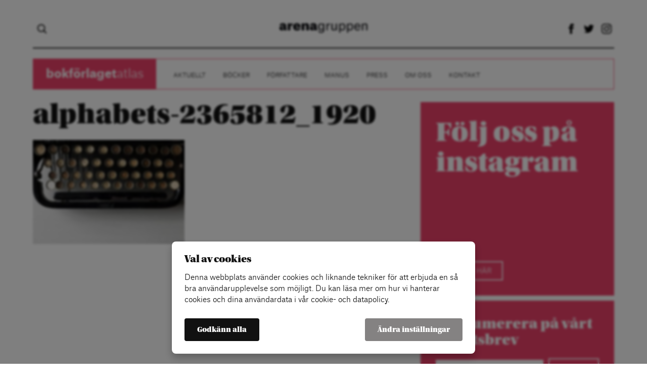

--- FILE ---
content_type: application/javascript
request_url: https://bokforlagetatlas.se/wp-content/themes/ag-1.1/assets/js/ag-slider.min.js?ver=1.2.2
body_size: 876
content:
$(function(){$(window).on("blur",function(){clearInterval(SLIDE.timer)}).on("focus",function(){SLIDE.data.length>1&&setTimeout(function(){SLIDE.start_timer()},1e3)}),$(document).on("click",".slideshow-ball:not(.disabled, .active)",function(){clearInterval(SLIDE.timer);var e=$(".slideshow-ball").index($(this));if(e>=0&&e<SLIDE.data.length){SLIDE.disable();var i=SLIDE.data[e],t=SLIDE.create_slide(i);if(e>SLIDE.pos){$(".slideshow-cont").append(t);var s=0}else{$(".slideshow-cont").prepend(t).animate({scrollLeft:$(".slideshow-item").outerWidth()},0);var s=1}$(".slideshow-cont").animate({scrollLeft:$(".slideshow-item").outerWidth()*[1,0][s]},SLIDE.speed,function(){$(".slideshow-item").eq(s).remove(),$(this).animate({scrollLeft:0},0),SLIDE.enable()}),SLIDE.set_pos(e)}}),SLIDE.init()}),SLIDE=function(){return{data:{},pos:0,speed:1e3,interval:5e3,init:function(){var e=this.data.length;if(e>1){for(i=0;i<e;i++)$(".slideshow-count").append('<span class="slideshow-ball"></span>'),$("<img>").attr("src",this.data[i].grid_bg_img.url);$(".slideshow-ball").eq(0).addClass("active"),this.start_timer()}},disable:function(){$(".slideshow-ball").addClass("disabled")},enable:function(){$(".slideshow-ball").removeClass("disabled")},set_pos:function(e){$(".slideshow-ball").removeClass("active").eq(e).addClass("active"),SLIDE.pos=e},timer:null,start_timer:function(){this.timer=setInterval(function(){SLIDE.disable();var e=SLIDE.pos+1;e>=SLIDE.data.length&&(e=0);var i=SLIDE.data[e],t=SLIDE.create_slide(i);$(".slideshow-cont").append(t).animate({scrollLeft:$(".slideshow-item").outerWidth()},SLIDE.speed,function(){SLIDE.enable(),$(".slideshow-item").eq(0).remove()}),SLIDE.set_pos(e)},this.interval)},create_slide:function(e){var i=$('<div class="slideshow-item"><div class="slideshow-item-cont"><article><div class="gridplate"><div class="gridplate-overlay"></div><div class="gridplate-cont"><div class="gridplate-top"><header><'+e.grid_text_size+' class="gridplate-heading '+e.extraclass+'">'+e.grid_text+"</"+e.grid_text_size+"></header></div></div></div></article></div></div>");return i.find(".gridplate").addClass(e.grid_bg_color).addClass(e.grid_text_color),e.grid_bg_img&&i.find(".gridplate").css({"background-image":"url("+e.grid_bg_img.sizes.large+")"}),e.grid_button_url&&i.find(".gridplate").wrap('<a href="'+e.grid_button_url+'"></a>'),e.grid_button_text&&i.find(".gridplate-cont").append('<div class="gridplate-bottom"><button class="gridbtn">'+e.grid_button_text+"</button></div>"),i}}}();